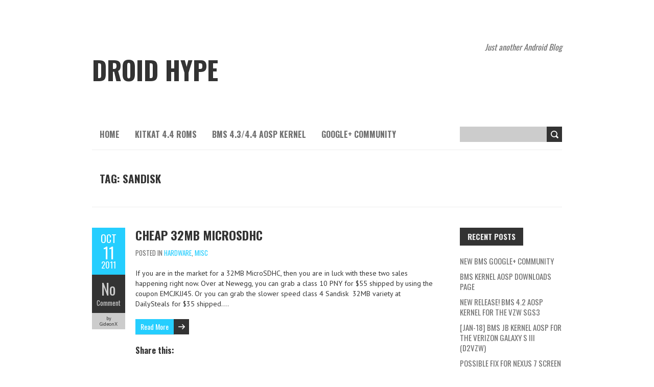

--- FILE ---
content_type: text/html; charset=UTF-8
request_url: https://www.droidhype.com/tag/sandisk/
body_size: 8926
content:
<!DOCTYPE html>
<!--[if lt IE 7 ]><html class="ie ie6" lang="en-US"> <![endif]-->
<!--[if IE 7 ]><html class="ie ie7" lang="en-US"> <![endif]-->
<!--[if IE 8 ]><html class="ie ie8" lang="en-US"> <![endif]-->
<!--[if (gte IE 9)|!(IE)]><!--><html lang="en-US"> <!--<![endif]-->
<head>
<meta charset="UTF-8" />
<meta name="viewport" content="width=device-width, initial-scale=1.0">
<!--[if IE]><meta http-equiv="X-UA-Compatible" content="IE=edge,chrome=1"><![endif]-->
<link rel="profile" href="http://gmpg.org/xfn/11" />
<link rel="pingback" href="https://www.droidhype.com/xmlrpc.php" />
<!--[if lt IE 9]>
<script src="https://www.droidhype.com/wp-content/themes/boldr-lite/js/html5.js" type="text/javascript"></script>
<![endif]--><title>sandisk &#8211; Droid Hype</title>
<meta name='robots' content='max-image-preview:large' />
<link rel='dns-prefetch' href='//secure.gravatar.com' />
<link rel='dns-prefetch' href='//fonts.googleapis.com' />
<link rel='dns-prefetch' href='//v0.wordpress.com' />
<link rel='dns-prefetch' href='//jetpack.wordpress.com' />
<link rel='dns-prefetch' href='//s0.wp.com' />
<link rel='dns-prefetch' href='//public-api.wordpress.com' />
<link rel='dns-prefetch' href='//0.gravatar.com' />
<link rel='dns-prefetch' href='//1.gravatar.com' />
<link rel='dns-prefetch' href='//2.gravatar.com' />
<link rel='dns-prefetch' href='//widgets.wp.com' />
<link rel="alternate" type="application/rss+xml" title="Droid Hype &raquo; Feed" href="https://www.droidhype.com/feed/" />
<link rel="alternate" type="application/rss+xml" title="Droid Hype &raquo; Comments Feed" href="https://www.droidhype.com/comments/feed/" />
<link rel="alternate" type="application/rss+xml" title="Droid Hype &raquo; sandisk Tag Feed" href="https://www.droidhype.com/tag/sandisk/feed/" />
<script type="text/javascript">
window._wpemojiSettings = {"baseUrl":"https:\/\/s.w.org\/images\/core\/emoji\/14.0.0\/72x72\/","ext":".png","svgUrl":"https:\/\/s.w.org\/images\/core\/emoji\/14.0.0\/svg\/","svgExt":".svg","source":{"concatemoji":"https:\/\/www.droidhype.com\/wp-includes\/js\/wp-emoji-release.min.js?ver=6.1.9"}};
/*! This file is auto-generated */
!function(e,a,t){var n,r,o,i=a.createElement("canvas"),p=i.getContext&&i.getContext("2d");function s(e,t){var a=String.fromCharCode,e=(p.clearRect(0,0,i.width,i.height),p.fillText(a.apply(this,e),0,0),i.toDataURL());return p.clearRect(0,0,i.width,i.height),p.fillText(a.apply(this,t),0,0),e===i.toDataURL()}function c(e){var t=a.createElement("script");t.src=e,t.defer=t.type="text/javascript",a.getElementsByTagName("head")[0].appendChild(t)}for(o=Array("flag","emoji"),t.supports={everything:!0,everythingExceptFlag:!0},r=0;r<o.length;r++)t.supports[o[r]]=function(e){if(p&&p.fillText)switch(p.textBaseline="top",p.font="600 32px Arial",e){case"flag":return s([127987,65039,8205,9895,65039],[127987,65039,8203,9895,65039])?!1:!s([55356,56826,55356,56819],[55356,56826,8203,55356,56819])&&!s([55356,57332,56128,56423,56128,56418,56128,56421,56128,56430,56128,56423,56128,56447],[55356,57332,8203,56128,56423,8203,56128,56418,8203,56128,56421,8203,56128,56430,8203,56128,56423,8203,56128,56447]);case"emoji":return!s([129777,127995,8205,129778,127999],[129777,127995,8203,129778,127999])}return!1}(o[r]),t.supports.everything=t.supports.everything&&t.supports[o[r]],"flag"!==o[r]&&(t.supports.everythingExceptFlag=t.supports.everythingExceptFlag&&t.supports[o[r]]);t.supports.everythingExceptFlag=t.supports.everythingExceptFlag&&!t.supports.flag,t.DOMReady=!1,t.readyCallback=function(){t.DOMReady=!0},t.supports.everything||(n=function(){t.readyCallback()},a.addEventListener?(a.addEventListener("DOMContentLoaded",n,!1),e.addEventListener("load",n,!1)):(e.attachEvent("onload",n),a.attachEvent("onreadystatechange",function(){"complete"===a.readyState&&t.readyCallback()})),(e=t.source||{}).concatemoji?c(e.concatemoji):e.wpemoji&&e.twemoji&&(c(e.twemoji),c(e.wpemoji)))}(window,document,window._wpemojiSettings);
</script>
<style type="text/css">
img.wp-smiley,
img.emoji {
	display: inline !important;
	border: none !important;
	box-shadow: none !important;
	height: 1em !important;
	width: 1em !important;
	margin: 0 0.07em !important;
	vertical-align: -0.1em !important;
	background: none !important;
	padding: 0 !important;
}
</style>
	<link rel='stylesheet' id='wp-block-library-css' href='https://www.droidhype.com/wp-includes/css/dist/block-library/style.min.css?ver=6.1.9' type='text/css' media='all' />
<style id='wp-block-library-inline-css' type='text/css'>
.has-text-align-justify{text-align:justify;}
</style>
<link rel='stylesheet' id='mediaelement-css' href='https://www.droidhype.com/wp-includes/js/mediaelement/mediaelementplayer-legacy.min.css?ver=4.2.17' type='text/css' media='all' />
<link rel='stylesheet' id='wp-mediaelement-css' href='https://www.droidhype.com/wp-includes/js/mediaelement/wp-mediaelement.min.css?ver=6.1.9' type='text/css' media='all' />
<link rel='stylesheet' id='classic-theme-styles-css' href='https://www.droidhype.com/wp-includes/css/classic-themes.min.css?ver=1' type='text/css' media='all' />
<style id='global-styles-inline-css' type='text/css'>
body{--wp--preset--color--black: #000000;--wp--preset--color--cyan-bluish-gray: #abb8c3;--wp--preset--color--white: #ffffff;--wp--preset--color--pale-pink: #f78da7;--wp--preset--color--vivid-red: #cf2e2e;--wp--preset--color--luminous-vivid-orange: #ff6900;--wp--preset--color--luminous-vivid-amber: #fcb900;--wp--preset--color--light-green-cyan: #7bdcb5;--wp--preset--color--vivid-green-cyan: #00d084;--wp--preset--color--pale-cyan-blue: #8ed1fc;--wp--preset--color--vivid-cyan-blue: #0693e3;--wp--preset--color--vivid-purple: #9b51e0;--wp--preset--gradient--vivid-cyan-blue-to-vivid-purple: linear-gradient(135deg,rgba(6,147,227,1) 0%,rgb(155,81,224) 100%);--wp--preset--gradient--light-green-cyan-to-vivid-green-cyan: linear-gradient(135deg,rgb(122,220,180) 0%,rgb(0,208,130) 100%);--wp--preset--gradient--luminous-vivid-amber-to-luminous-vivid-orange: linear-gradient(135deg,rgba(252,185,0,1) 0%,rgba(255,105,0,1) 100%);--wp--preset--gradient--luminous-vivid-orange-to-vivid-red: linear-gradient(135deg,rgba(255,105,0,1) 0%,rgb(207,46,46) 100%);--wp--preset--gradient--very-light-gray-to-cyan-bluish-gray: linear-gradient(135deg,rgb(238,238,238) 0%,rgb(169,184,195) 100%);--wp--preset--gradient--cool-to-warm-spectrum: linear-gradient(135deg,rgb(74,234,220) 0%,rgb(151,120,209) 20%,rgb(207,42,186) 40%,rgb(238,44,130) 60%,rgb(251,105,98) 80%,rgb(254,248,76) 100%);--wp--preset--gradient--blush-light-purple: linear-gradient(135deg,rgb(255,206,236) 0%,rgb(152,150,240) 100%);--wp--preset--gradient--blush-bordeaux: linear-gradient(135deg,rgb(254,205,165) 0%,rgb(254,45,45) 50%,rgb(107,0,62) 100%);--wp--preset--gradient--luminous-dusk: linear-gradient(135deg,rgb(255,203,112) 0%,rgb(199,81,192) 50%,rgb(65,88,208) 100%);--wp--preset--gradient--pale-ocean: linear-gradient(135deg,rgb(255,245,203) 0%,rgb(182,227,212) 50%,rgb(51,167,181) 100%);--wp--preset--gradient--electric-grass: linear-gradient(135deg,rgb(202,248,128) 0%,rgb(113,206,126) 100%);--wp--preset--gradient--midnight: linear-gradient(135deg,rgb(2,3,129) 0%,rgb(40,116,252) 100%);--wp--preset--duotone--dark-grayscale: url('#wp-duotone-dark-grayscale');--wp--preset--duotone--grayscale: url('#wp-duotone-grayscale');--wp--preset--duotone--purple-yellow: url('#wp-duotone-purple-yellow');--wp--preset--duotone--blue-red: url('#wp-duotone-blue-red');--wp--preset--duotone--midnight: url('#wp-duotone-midnight');--wp--preset--duotone--magenta-yellow: url('#wp-duotone-magenta-yellow');--wp--preset--duotone--purple-green: url('#wp-duotone-purple-green');--wp--preset--duotone--blue-orange: url('#wp-duotone-blue-orange');--wp--preset--font-size--small: 13px;--wp--preset--font-size--medium: 20px;--wp--preset--font-size--large: 36px;--wp--preset--font-size--x-large: 42px;--wp--preset--spacing--20: 0.44rem;--wp--preset--spacing--30: 0.67rem;--wp--preset--spacing--40: 1rem;--wp--preset--spacing--50: 1.5rem;--wp--preset--spacing--60: 2.25rem;--wp--preset--spacing--70: 3.38rem;--wp--preset--spacing--80: 5.06rem;}:where(.is-layout-flex){gap: 0.5em;}body .is-layout-flow > .alignleft{float: left;margin-inline-start: 0;margin-inline-end: 2em;}body .is-layout-flow > .alignright{float: right;margin-inline-start: 2em;margin-inline-end: 0;}body .is-layout-flow > .aligncenter{margin-left: auto !important;margin-right: auto !important;}body .is-layout-constrained > .alignleft{float: left;margin-inline-start: 0;margin-inline-end: 2em;}body .is-layout-constrained > .alignright{float: right;margin-inline-start: 2em;margin-inline-end: 0;}body .is-layout-constrained > .aligncenter{margin-left: auto !important;margin-right: auto !important;}body .is-layout-constrained > :where(:not(.alignleft):not(.alignright):not(.alignfull)){max-width: var(--wp--style--global--content-size);margin-left: auto !important;margin-right: auto !important;}body .is-layout-constrained > .alignwide{max-width: var(--wp--style--global--wide-size);}body .is-layout-flex{display: flex;}body .is-layout-flex{flex-wrap: wrap;align-items: center;}body .is-layout-flex > *{margin: 0;}:where(.wp-block-columns.is-layout-flex){gap: 2em;}.has-black-color{color: var(--wp--preset--color--black) !important;}.has-cyan-bluish-gray-color{color: var(--wp--preset--color--cyan-bluish-gray) !important;}.has-white-color{color: var(--wp--preset--color--white) !important;}.has-pale-pink-color{color: var(--wp--preset--color--pale-pink) !important;}.has-vivid-red-color{color: var(--wp--preset--color--vivid-red) !important;}.has-luminous-vivid-orange-color{color: var(--wp--preset--color--luminous-vivid-orange) !important;}.has-luminous-vivid-amber-color{color: var(--wp--preset--color--luminous-vivid-amber) !important;}.has-light-green-cyan-color{color: var(--wp--preset--color--light-green-cyan) !important;}.has-vivid-green-cyan-color{color: var(--wp--preset--color--vivid-green-cyan) !important;}.has-pale-cyan-blue-color{color: var(--wp--preset--color--pale-cyan-blue) !important;}.has-vivid-cyan-blue-color{color: var(--wp--preset--color--vivid-cyan-blue) !important;}.has-vivid-purple-color{color: var(--wp--preset--color--vivid-purple) !important;}.has-black-background-color{background-color: var(--wp--preset--color--black) !important;}.has-cyan-bluish-gray-background-color{background-color: var(--wp--preset--color--cyan-bluish-gray) !important;}.has-white-background-color{background-color: var(--wp--preset--color--white) !important;}.has-pale-pink-background-color{background-color: var(--wp--preset--color--pale-pink) !important;}.has-vivid-red-background-color{background-color: var(--wp--preset--color--vivid-red) !important;}.has-luminous-vivid-orange-background-color{background-color: var(--wp--preset--color--luminous-vivid-orange) !important;}.has-luminous-vivid-amber-background-color{background-color: var(--wp--preset--color--luminous-vivid-amber) !important;}.has-light-green-cyan-background-color{background-color: var(--wp--preset--color--light-green-cyan) !important;}.has-vivid-green-cyan-background-color{background-color: var(--wp--preset--color--vivid-green-cyan) !important;}.has-pale-cyan-blue-background-color{background-color: var(--wp--preset--color--pale-cyan-blue) !important;}.has-vivid-cyan-blue-background-color{background-color: var(--wp--preset--color--vivid-cyan-blue) !important;}.has-vivid-purple-background-color{background-color: var(--wp--preset--color--vivid-purple) !important;}.has-black-border-color{border-color: var(--wp--preset--color--black) !important;}.has-cyan-bluish-gray-border-color{border-color: var(--wp--preset--color--cyan-bluish-gray) !important;}.has-white-border-color{border-color: var(--wp--preset--color--white) !important;}.has-pale-pink-border-color{border-color: var(--wp--preset--color--pale-pink) !important;}.has-vivid-red-border-color{border-color: var(--wp--preset--color--vivid-red) !important;}.has-luminous-vivid-orange-border-color{border-color: var(--wp--preset--color--luminous-vivid-orange) !important;}.has-luminous-vivid-amber-border-color{border-color: var(--wp--preset--color--luminous-vivid-amber) !important;}.has-light-green-cyan-border-color{border-color: var(--wp--preset--color--light-green-cyan) !important;}.has-vivid-green-cyan-border-color{border-color: var(--wp--preset--color--vivid-green-cyan) !important;}.has-pale-cyan-blue-border-color{border-color: var(--wp--preset--color--pale-cyan-blue) !important;}.has-vivid-cyan-blue-border-color{border-color: var(--wp--preset--color--vivid-cyan-blue) !important;}.has-vivid-purple-border-color{border-color: var(--wp--preset--color--vivid-purple) !important;}.has-vivid-cyan-blue-to-vivid-purple-gradient-background{background: var(--wp--preset--gradient--vivid-cyan-blue-to-vivid-purple) !important;}.has-light-green-cyan-to-vivid-green-cyan-gradient-background{background: var(--wp--preset--gradient--light-green-cyan-to-vivid-green-cyan) !important;}.has-luminous-vivid-amber-to-luminous-vivid-orange-gradient-background{background: var(--wp--preset--gradient--luminous-vivid-amber-to-luminous-vivid-orange) !important;}.has-luminous-vivid-orange-to-vivid-red-gradient-background{background: var(--wp--preset--gradient--luminous-vivid-orange-to-vivid-red) !important;}.has-very-light-gray-to-cyan-bluish-gray-gradient-background{background: var(--wp--preset--gradient--very-light-gray-to-cyan-bluish-gray) !important;}.has-cool-to-warm-spectrum-gradient-background{background: var(--wp--preset--gradient--cool-to-warm-spectrum) !important;}.has-blush-light-purple-gradient-background{background: var(--wp--preset--gradient--blush-light-purple) !important;}.has-blush-bordeaux-gradient-background{background: var(--wp--preset--gradient--blush-bordeaux) !important;}.has-luminous-dusk-gradient-background{background: var(--wp--preset--gradient--luminous-dusk) !important;}.has-pale-ocean-gradient-background{background: var(--wp--preset--gradient--pale-ocean) !important;}.has-electric-grass-gradient-background{background: var(--wp--preset--gradient--electric-grass) !important;}.has-midnight-gradient-background{background: var(--wp--preset--gradient--midnight) !important;}.has-small-font-size{font-size: var(--wp--preset--font-size--small) !important;}.has-medium-font-size{font-size: var(--wp--preset--font-size--medium) !important;}.has-large-font-size{font-size: var(--wp--preset--font-size--large) !important;}.has-x-large-font-size{font-size: var(--wp--preset--font-size--x-large) !important;}
.wp-block-navigation a:where(:not(.wp-element-button)){color: inherit;}
:where(.wp-block-columns.is-layout-flex){gap: 2em;}
.wp-block-pullquote{font-size: 1.5em;line-height: 1.6;}
</style>
<link rel='stylesheet' id='boldr-css' href='https://www.droidhype.com/wp-content/themes/boldr-lite/css/boldr.min.css?ver=6.1.9' type='text/css' media='all' />
<link rel='stylesheet' id='boldr-style-css' href='https://www.droidhype.com/wp-content/themes/boldr-lite/style.css?ver=6.1.9' type='text/css' media='all' />
<link rel='stylesheet' id='Oswald-webfonts-css' href='//fonts.googleapis.com/css?family=Oswald:400italic,700italic,400,700&#038;subset=latin,latin-ext' type='text/css' media='all' />
<link rel='stylesheet' id='PTSans-webfonts-css' href='//fonts.googleapis.com/css?family=PT+Sans:400italic,700italic,400,700&#038;subset=latin,latin-ext' type='text/css' media='all' />
<link rel='stylesheet' id='social-logos-css' href='https://www.droidhype.com/wp-content/plugins/jetpack/_inc/social-logos/social-logos.min.css?ver=11.5.3' type='text/css' media='all' />
<link rel='stylesheet' id='jetpack_css-css' href='https://www.droidhype.com/wp-content/plugins/jetpack/css/jetpack.css?ver=11.5.3' type='text/css' media='all' />
<script type='text/javascript' src='https://www.droidhype.com/wp-includes/js/jquery/jquery.min.js?ver=3.6.1' id='jquery-core-js'></script>
<script type='text/javascript' src='https://www.droidhype.com/wp-includes/js/jquery/jquery-migrate.min.js?ver=3.3.2' id='jquery-migrate-js'></script>
<script type='text/javascript' src='https://www.droidhype.com/wp-includes/js/hoverIntent.min.js?ver=1.10.2' id='hoverIntent-js'></script>
<script type='text/javascript' src='https://www.droidhype.com/wp-content/themes/boldr-lite/js/boldr.min.js?ver=6.1.9' id='boldr-js'></script>
<link rel="https://api.w.org/" href="https://www.droidhype.com/wp-json/" /><link rel="alternate" type="application/json" href="https://www.droidhype.com/wp-json/wp/v2/tags/178" /><link rel="EditURI" type="application/rsd+xml" title="RSD" href="https://www.droidhype.com/xmlrpc.php?rsd" />
<link rel="wlwmanifest" type="application/wlwmanifest+xml" href="https://www.droidhype.com/wp-includes/wlwmanifest.xml" />
<meta name="generator" content="WordPress 6.1.9" />
	<style>img#wpstats{display:none}</style>
		
<!-- Jetpack Open Graph Tags -->
<meta property="og:type" content="website" />
<meta property="og:title" content="sandisk &#8211; Droid Hype" />
<meta property="og:url" content="https://www.droidhype.com/tag/sandisk/" />
<meta property="og:site_name" content="Droid Hype" />
<meta property="og:image" content="https://s0.wp.com/i/blank.jpg" />
<meta property="og:image:alt" content="" />
<meta property="og:locale" content="en_US" />

<!-- End Jetpack Open Graph Tags -->
</head><body class="archive tag tag-sandisk tag-178"><div id="main-wrap"><div id="header"><div class="container"><div id="logo"><a href="https://www.droidhype.com" title='Droid Hype' rel='home'><h1 class="site-title" style="display:block">Droid Hype</h1></a></div><div id="tagline">Just another Android Blog</div></div></div><div id="navbar" class="container"><div class="menu-container"><div class="menu-default-container"><ul id="menu-default" class="menu sf-menu"><li id="menu-item-670" class="menu-item menu-item-type-custom menu-item-object-custom menu-item-home menu-item-670"><a href="http://www.droidhype.com/">Home</a></li>
<li id="menu-item-671" class="menu-item menu-item-type-custom menu-item-object-custom menu-item-671"><a href="http://www.droidhype.com/roms">KitKat 4.4 Roms</a></li>
<li id="menu-item-672" class="menu-item menu-item-type-custom menu-item-object-custom menu-item-672"><a href="http://www.droidhype.com/kernel/34">BMS 4.3/4.4 AOSP Kernel</a></li>
<li id="menu-item-677" class="menu-item menu-item-type-custom menu-item-object-custom menu-item-677"><a href="https://plus.google.com/u/0/communities/105811573086663999452">Google+ Community</a></li>
</ul></div><select id="dropdown-menu"><option value="">Menu</option><option value="http://www.droidhype.com/">Home</option><option value="http://www.droidhype.com/roms">KitKat 4.4 Roms</option><option value="http://www.droidhype.com/kernel/34">BMS 4.3/4.4 AOSP Kernel</option><option value="https://plus.google.com/u/0/communities/105811573086663999452">Google+ Community</option></select></div><div id="nav-search"><form role="search" method="get" id="searchform" class="searchform" action="https://www.droidhype.com/">
				<div>
					<label class="screen-reader-text" for="s">Search for:</label>
					<input type="text" value="" name="s" id="s" />
					<input type="submit" id="searchsubmit" value="Search" />
				</div>
			</form></div></div><div id="main-content" class="container"><h1 class="page-title">Tag: sandisk</h1><div id="page-container" class="left with-sidebar"><div id="post-488" class="post-488 post type-post status-publish format-standard hentry category-hardware category-misc tag-hot-deal tag-memory tag-microsdhc tag-pny tag-sandisk"><div class="postmetadata"><span class="meta-date"><a href="https://www.droidhype.com/2011/10/11/cheap-32mb-microsdhc/" title="Cheap 32MB MicroSDHC" rel="bookmark"><span class="month">Oct</span><span class="day">11</span><span class="year">2011</span><span class="published">October 11, 2011</span><span class="updated">October 11, 2011</span></a></span><span class="meta-comments"><a href="https://www.droidhype.com/2011/10/11/cheap-32mb-microsdhc/#respond" class="comments-count" >No</a><a href="https://www.droidhype.com/2011/10/11/cheap-32mb-microsdhc/#respond">Comment</a></span><span class="meta-author vcard author">by <span class="fn">GideonX</span></span></div><div class="post-contents"><h3 class="entry-title"><a href="https://www.droidhype.com/2011/10/11/cheap-32mb-microsdhc/" title="Cheap 32MB MicroSDHC" rel="bookmark">Cheap 32MB MicroSDHC</a></h3><div class="post-category">Posted in <a href="https://www.droidhype.com/category/hardware/" rel="category tag">Hardware</a>, <a href="https://www.droidhype.com/category/misc/" rel="category tag">Misc</a></div><div class="post-content"><p>If you are in the market for a 32MB MicroSDHC, then you are in luck with these two sales happening right now. Over at Newegg, you can grab a class 10 PNY for $55 shipped by using the coupon EMCJKJJ45. Or you can grab the slower speed class 4 Sandisk  32MB variety at DailySteals for $35 shipped&#8230;. </p>
<div class="read-more"><a href="https://www.droidhype.com/2011/10/11/cheap-32mb-microsdhc/">Read More</a></div>
<div class="sharedaddy sd-sharing-enabled"><div class="robots-nocontent sd-block sd-social sd-social-icon sd-sharing"><h3 class="sd-title">Share this:</h3><div class="sd-content"><ul><li class="share-email"><a rel="nofollow noopener noreferrer" data-shared="" class="share-email sd-button share-icon no-text" href="mailto:?subject=%5BShared%20Post%5D%20Cheap%2032MB%20MicroSDHC&body=https%3A%2F%2Fwww.droidhype.com%2F2011%2F10%2F11%2Fcheap-32mb-microsdhc%2F&share=email" target="_blank" title="Click to email a link to a friend" data-email-share-error-title="Do you have email set up?" data-email-share-error-text="If you&#039;re having problems sharing via email, you might not have email set up for your browser. You may need to create a new email yourself." data-email-share-nonce="079288c250" data-email-share-track-url="https://www.droidhype.com/2011/10/11/cheap-32mb-microsdhc/?share=email"><span></span><span class="sharing-screen-reader-text">Click to email a link to a friend (Opens in new window)</span></a></li><li class="share-print"><a rel="nofollow noopener noreferrer" data-shared="" class="share-print sd-button share-icon no-text" href="https://www.droidhype.com/2011/10/11/cheap-32mb-microsdhc/" target="_blank" title="Click to print" ><span></span><span class="sharing-screen-reader-text">Click to print (Opens in new window)</span></a></li><li class="share-twitter"><a rel="nofollow noopener noreferrer" data-shared="sharing-twitter-488" class="share-twitter sd-button share-icon no-text" href="https://www.droidhype.com/2011/10/11/cheap-32mb-microsdhc/?share=twitter" target="_blank" title="Click to share on Twitter" ><span></span><span class="sharing-screen-reader-text">Click to share on Twitter (Opens in new window)</span></a></li><li class="share-facebook"><a rel="nofollow noopener noreferrer" data-shared="sharing-facebook-488" class="share-facebook sd-button share-icon no-text" href="https://www.droidhype.com/2011/10/11/cheap-32mb-microsdhc/?share=facebook" target="_blank" title="Click to share on Facebook" ><span></span><span class="sharing-screen-reader-text">Click to share on Facebook (Opens in new window)</span></a></li><li class="share-reddit"><a rel="nofollow noopener noreferrer" data-shared="" class="share-reddit sd-button share-icon no-text" href="https://www.droidhype.com/2011/10/11/cheap-32mb-microsdhc/?share=reddit" target="_blank" title="Click to share on Reddit" ><span></span><span class="sharing-screen-reader-text">Click to share on Reddit (Opens in new window)</span></a></li><li><a href="#" class="sharing-anchor sd-button share-more"><span>More</span></a></li><li class="share-end"></li></ul><div class="sharing-hidden"><div class="inner" style="display: none;"><ul><li class="share-linkedin"><a rel="nofollow noopener noreferrer" data-shared="sharing-linkedin-488" class="share-linkedin sd-button share-icon no-text" href="https://www.droidhype.com/2011/10/11/cheap-32mb-microsdhc/?share=linkedin" target="_blank" title="Click to share on LinkedIn" ><span></span><span class="sharing-screen-reader-text">Click to share on LinkedIn (Opens in new window)</span></a></li><li class="share-tumblr"><a rel="nofollow noopener noreferrer" data-shared="" class="share-tumblr sd-button share-icon no-text" href="https://www.droidhype.com/2011/10/11/cheap-32mb-microsdhc/?share=tumblr" target="_blank" title="Click to share on Tumblr" ><span></span><span class="sharing-screen-reader-text">Click to share on Tumblr (Opens in new window)</span></a></li><li class="share-end"></li><li class="share-pinterest"><a rel="nofollow noopener noreferrer" data-shared="sharing-pinterest-488" class="share-pinterest sd-button share-icon no-text" href="https://www.droidhype.com/2011/10/11/cheap-32mb-microsdhc/?share=pinterest" target="_blank" title="Click to share on Pinterest" ><span></span><span class="sharing-screen-reader-text">Click to share on Pinterest (Opens in new window)</span></a></li><li class="share-pocket"><a rel="nofollow noopener noreferrer" data-shared="" class="share-pocket sd-button share-icon no-text" href="https://www.droidhype.com/2011/10/11/cheap-32mb-microsdhc/?share=pocket" target="_blank" title="Click to share on Pocket" ><span></span><span class="sharing-screen-reader-text">Click to share on Pocket (Opens in new window)</span></a></li><li class="share-end"></li><li class="share-end"></li></ul></div></div></div></div></div><br class="clear" /><div class="tags"><span class="the-tags">Tags:</span><a href="https://www.droidhype.com/tag/hot-deal/" rel="tag">hot deal</a><a href="https://www.droidhype.com/tag/memory/" rel="tag">memory</a><a href="https://www.droidhype.com/tag/microsdhc/" rel="tag">microsdhc</a><a href="https://www.droidhype.com/tag/pny/" rel="tag">pny</a><a href="https://www.droidhype.com/tag/sandisk/" rel="tag">sandisk</a></div></div></div><br class="clear" /></div><hr /><div class="page_nav"></div></div><div id="sidebar-container" class="right"><ul id="sidebar">
		<li id="recent-posts-3" class="widget widget_recent_entries">
		<h3 class="widget-title">Recent Posts</h3>
		<ul>
											<li>
					<a href="https://www.droidhype.com/2014/01/09/new-bms-google-community/">New BMS Google+ Community</a>
									</li>
											<li>
					<a href="https://www.droidhype.com/2013/07/15/bms-kernel-aosp-downloads-page/">BMS Kernel AOSP Downloads Page</a>
									</li>
											<li>
					<a href="https://www.droidhype.com/2013/01/26/new-release-bms-4-2-aosp-kernel-for-the-vzw-sgs3/">New Release! BMS 4.2 AOSP Kernel for the VZW SGS3</a>
									</li>
											<li>
					<a href="https://www.droidhype.com/2012/12/17/bms-jellybean-kernel-aosp-for-the-verizon-galaxy-s-iii-d2vzw/">[Jan-18] BMS JB Kernel AOSP for the Verizon Galaxy S III (d2vzw)</a>
									</li>
											<li>
					<a href="https://www.droidhype.com/2012/09/07/possible-fix-for-nexus-7-screen-lift/">Possible fix for Nexus 7 screen lift</a>
									</li>
					</ul>

		</li><li id="twitter_timeline-2" class="widget widget_twitter_timeline"><h3 class="widget-title">Follow me on Twitter</h3><a class="twitter-timeline" data-width="350" data-height="400" data-theme="dark" data-border-color="#e8e8e8" data-tweet-limit="3" data-lang="EN" data-partner="jetpack" data-widget-id="414882799779201024" href="https://twitter.com/414882799779201024">My Tweets</a></li><li id="archives-3" class="widget widget_archive"><h3 class="widget-title">Archives</h3>
			<ul>
					<li><a href='https://www.droidhype.com/2014/01/'>January 2014</a></li>
	<li><a href='https://www.droidhype.com/2013/07/'>July 2013</a></li>
	<li><a href='https://www.droidhype.com/2013/01/'>January 2013</a></li>
	<li><a href='https://www.droidhype.com/2012/12/'>December 2012</a></li>
	<li><a href='https://www.droidhype.com/2012/09/'>September 2012</a></li>
	<li><a href='https://www.droidhype.com/2012/07/'>July 2012</a></li>
	<li><a href='https://www.droidhype.com/2012/04/'>April 2012</a></li>
	<li><a href='https://www.droidhype.com/2012/03/'>March 2012</a></li>
	<li><a href='https://www.droidhype.com/2012/02/'>February 2012</a></li>
	<li><a href='https://www.droidhype.com/2012/01/'>January 2012</a></li>
	<li><a href='https://www.droidhype.com/2011/12/'>December 2011</a></li>
	<li><a href='https://www.droidhype.com/2011/11/'>November 2011</a></li>
	<li><a href='https://www.droidhype.com/2011/10/'>October 2011</a></li>
	<li><a href='https://www.droidhype.com/2011/09/'>September 2011</a></li>
	<li><a href='https://www.droidhype.com/2011/08/'>August 2011</a></li>
	<li><a href='https://www.droidhype.com/2011/07/'>July 2011</a></li>
	<li><a href='https://www.droidhype.com/2011/06/'>June 2011</a></li>
	<li><a href='https://www.droidhype.com/2011/05/'>May 2011</a></li>
	<li><a href='https://www.droidhype.com/2011/04/'>April 2011</a></li>
	<li><a href='https://www.droidhype.com/2011/03/'>March 2011</a></li>
	<li><a href='https://www.droidhype.com/2011/02/'>February 2011</a></li>
	<li><a href='https://www.droidhype.com/2011/01/'>January 2011</a></li>
	<li><a href='https://www.droidhype.com/2010/12/'>December 2010</a></li>
	<li><a href='https://www.droidhype.com/2010/11/'>November 2010</a></li>
	<li><a href='https://www.droidhype.com/2010/10/'>October 2010</a></li>
	<li><a href='https://www.droidhype.com/2010/09/'>September 2010</a></li>
	<li><a href='https://www.droidhype.com/2010/08/'>August 2010</a></li>
	<li><a href='https://www.droidhype.com/2010/07/'>July 2010</a></li>
			</ul>

			</li><li id="meta-3" class="widget widget_meta"><h3 class="widget-title">Meta</h3>
		<ul>
			<li><a href="https://www.droidhype.com/wp-login.php?action=register">Register</a></li>			<li><a href="https://www.droidhype.com/wp-login.php">Log in</a></li>
			<li><a href="https://www.droidhype.com/feed/">Entries feed</a></li>
			<li><a href="https://www.droidhype.com/comments/feed/">Comments feed</a></li>

			<li><a href="https://wordpress.org/">WordPress.org</a></li>
		</ul>

		</li><li id="tag_cloud-3" class="widget widget_tag_cloud"><h3 class="widget-title">Tags</h3><div class="tagcloud"><a href="https://www.droidhype.com/tag/adb/" class="tag-cloud-link tag-link-86 tag-link-position-1" style="font-size: 11.581395348837pt;" aria-label="adb (4 items)">adb</a>
<a href="https://www.droidhype.com/tag/adw/" class="tag-cloud-link tag-link-51 tag-link-position-2" style="font-size: 8pt;" aria-label="adw (2 items)">adw</a>
<a href="https://www.droidhype.com/tag/angry-birds/" class="tag-cloud-link tag-link-89 tag-link-position-3" style="font-size: 9.953488372093pt;" aria-label="angry birds (3 items)">angry birds</a>
<a href="https://www.droidhype.com/tag/apps-2/" class="tag-cloud-link tag-link-26 tag-link-position-4" style="font-size: 12.883720930233pt;" aria-label="apps (5 items)">apps</a>
<a href="https://www.droidhype.com/tag/backup/" class="tag-cloud-link tag-link-199 tag-link-position-5" style="font-size: 8pt;" aria-label="backup (2 items)">backup</a>
<a href="https://www.droidhype.com/tag/battery/" class="tag-cloud-link tag-link-70 tag-link-position-6" style="font-size: 9.953488372093pt;" aria-label="battery (3 items)">battery</a>
<a href="https://www.droidhype.com/tag/bms/" class="tag-cloud-link tag-link-233 tag-link-position-7" style="font-size: 11.581395348837pt;" aria-label="BMS (4 items)">BMS</a>
<a href="https://www.droidhype.com/tag/bootloader/" class="tag-cloud-link tag-link-175 tag-link-position-8" style="font-size: 8pt;" aria-label="bootloader (2 items)">bootloader</a>
<a href="https://www.droidhype.com/tag/clockworkmod/" class="tag-cloud-link tag-link-153 tag-link-position-9" style="font-size: 9.953488372093pt;" aria-label="clockworkmod (3 items)">clockworkmod</a>
<a href="https://www.droidhype.com/tag/clockwork-mod/" class="tag-cloud-link tag-link-61 tag-link-position-10" style="font-size: 8pt;" aria-label="clockwork mod (2 items)">clockwork mod</a>
<a href="https://www.droidhype.com/tag/custom/" class="tag-cloud-link tag-link-31 tag-link-position-11" style="font-size: 11.581395348837pt;" aria-label="custom (4 items)">custom</a>
<a href="https://www.droidhype.com/tag/cyanogenmod/" class="tag-cloud-link tag-link-30 tag-link-position-12" style="font-size: 12.883720930233pt;" aria-label="cyanogenmod (5 items)">cyanogenmod</a>
<a href="https://www.droidhype.com/tag/droid/" class="tag-cloud-link tag-link-240 tag-link-position-13" style="font-size: 19.720930232558pt;" aria-label="Droid (15 items)">Droid</a>
<a href="https://www.droidhype.com/tag/droid-incredible/" class="tag-cloud-link tag-link-77 tag-link-position-14" style="font-size: 8pt;" aria-label="droid incredible (2 items)">droid incredible</a>
<a href="https://www.droidhype.com/tag/droidx/" class="tag-cloud-link tag-link-12 tag-link-position-15" style="font-size: 11.581395348837pt;" aria-label="Droid X (4 items)">Droid X</a>
<a href="https://www.droidhype.com/tag/extended-battery/" class="tag-cloud-link tag-link-72 tag-link-position-16" style="font-size: 11.581395348837pt;" aria-label="extended battery (4 items)">extended battery</a>
<a href="https://www.droidhype.com/tag/fastboot/" class="tag-cloud-link tag-link-189 tag-link-position-17" style="font-size: 8pt;" aria-label="fastboot (2 items)">fastboot</a>
<a href="https://www.droidhype.com/tag/fix/" class="tag-cloud-link tag-link-34 tag-link-position-18" style="font-size: 15.651162790698pt;" aria-label="fix (8 items)">fix</a>
<a href="https://www.droidhype.com/tag/flash/" class="tag-cloud-link tag-link-133 tag-link-position-19" style="font-size: 12.883720930233pt;" aria-label="flash (5 items)">flash</a>
<a href="https://www.droidhype.com/tag/free/" class="tag-cloud-link tag-link-24 tag-link-position-20" style="font-size: 9.953488372093pt;" aria-label="free (3 items)">free</a>
<a href="https://www.droidhype.com/tag/g2/" class="tag-cloud-link tag-link-106 tag-link-position-21" style="font-size: 9.953488372093pt;" aria-label="g2 (3 items)">g2</a>
<a href="https://www.droidhype.com/tag/g2x-2/" class="tag-cloud-link tag-link-150 tag-link-position-22" style="font-size: 15.651162790698pt;" aria-label="g2x (8 items)">g2x</a>
<a href="https://www.droidhype.com/tag/galaxy-nexus/" class="tag-cloud-link tag-link-193 tag-link-position-23" style="font-size: 8pt;" aria-label="galaxy nexus (2 items)">galaxy nexus</a>
<a href="https://www.droidhype.com/tag/google/" class="tag-cloud-link tag-link-126 tag-link-position-24" style="font-size: 11.581395348837pt;" aria-label="google (4 items)">google</a>
<a href="https://www.droidhype.com/tag/gtablet-2/" class="tag-cloud-link tag-link-117 tag-link-position-25" style="font-size: 9.953488372093pt;" aria-label="gtablet (3 items)">gtablet</a>
<a href="https://www.droidhype.com/tag/htc/" class="tag-cloud-link tag-link-9 tag-link-position-26" style="font-size: 9.953488372093pt;" aria-label="HTC (3 items)">HTC</a>
<a href="https://www.droidhype.com/tag/hydra/" class="tag-cloud-link tag-link-84 tag-link-position-27" style="font-size: 8pt;" aria-label="hydra (2 items)">hydra</a>
<a href="https://www.droidhype.com/tag/ice-cream-sandwich/" class="tag-cloud-link tag-link-205 tag-link-position-28" style="font-size: 8pt;" aria-label="ice cream sandwich (2 items)">ice cream sandwich</a>
<a href="https://www.droidhype.com/tag/incredible/" class="tag-cloud-link tag-link-241 tag-link-position-29" style="font-size: 12.883720930233pt;" aria-label="Incredible (5 items)">Incredible</a>
<a href="https://www.droidhype.com/tag/kernel/" class="tag-cloud-link tag-link-83 tag-link-position-30" style="font-size: 18.255813953488pt;" aria-label="kernel (12 items)">kernel</a>
<a href="https://www.droidhype.com/tag/kernels-2/" class="tag-cloud-link tag-link-110 tag-link-position-31" style="font-size: 8pt;" aria-label="kernels (2 items)">kernels</a>
<a href="https://www.droidhype.com/tag/launcher-pro/" class="tag-cloud-link tag-link-48 tag-link-position-32" style="font-size: 11.581395348837pt;" aria-label="launcher pro (4 items)">launcher pro</a>
<a href="https://www.droidhype.com/tag/market/" class="tag-cloud-link tag-link-8 tag-link-position-33" style="font-size: 9.953488372093pt;" aria-label="Market (3 items)">Market</a>
<a href="https://www.droidhype.com/tag/recovery/" class="tag-cloud-link tag-link-87 tag-link-position-34" style="font-size: 17.116279069767pt;" aria-label="recovery (10 items)">recovery</a>
<a href="https://www.droidhype.com/tag/rom/" class="tag-cloud-link tag-link-32 tag-link-position-35" style="font-size: 16.46511627907pt;" aria-label="rom (9 items)">rom</a>
<a href="https://www.droidhype.com/tag/roms-2/" class="tag-cloud-link tag-link-40 tag-link-position-36" style="font-size: 9.953488372093pt;" aria-label="roms (3 items)">roms</a>
<a href="https://www.droidhype.com/tag/root-2/" class="tag-cloud-link tag-link-19 tag-link-position-37" style="font-size: 22pt;" aria-label="root (21 items)">root</a>
<a href="https://www.droidhype.com/tag/rovio/" class="tag-cloud-link tag-link-90 tag-link-position-38" style="font-size: 8pt;" aria-label="rovio (2 items)">rovio</a>
<a href="https://www.droidhype.com/tag/samsung-galaxy-sii/" class="tag-cloud-link tag-link-191 tag-link-position-39" style="font-size: 8pt;" aria-label="samsung galaxy sII (2 items)">samsung galaxy sII</a>
<a href="https://www.droidhype.com/tag/seidio/" class="tag-cloud-link tag-link-80 tag-link-position-40" style="font-size: 8pt;" aria-label="seidio (2 items)">seidio</a>
<a href="https://www.droidhype.com/tag/sensation-4g/" class="tag-cloud-link tag-link-168 tag-link-position-41" style="font-size: 12.883720930233pt;" aria-label="Sensation 4G (5 items)">Sensation 4G</a>
<a href="https://www.droidhype.com/tag/t-mobile/" class="tag-cloud-link tag-link-111 tag-link-position-42" style="font-size: 18.255813953488pt;" aria-label="t-mobile (12 items)">t-mobile</a>
<a href="https://www.droidhype.com/tag/verizon-wireless/" class="tag-cloud-link tag-link-145 tag-link-position-43" style="font-size: 11.581395348837pt;" aria-label="verizon wireless (4 items)">verizon wireless</a>
<a href="https://www.droidhype.com/tag/viewsonic-2/" class="tag-cloud-link tag-link-116 tag-link-position-44" style="font-size: 9.953488372093pt;" aria-label="viewsonic (3 items)">viewsonic</a>
<a href="https://www.droidhype.com/tag/volume-wake/" class="tag-cloud-link tag-link-184 tag-link-position-45" style="font-size: 8pt;" aria-label="volume wake (2 items)">volume wake</a></div>
</li><li id="linkcat-2" class="widget widget_links"><h3 class="widget-title">Blogroll</h3>
	<ul class='xoxo blogroll'>
<li><a href="http://www.itishell.com/" rel="friend met noopener" title="IT ranting at it&#8217;s best" target="_blank">IT is Hell</a></li>

	</ul>
</li>
</ul></div></div><div id="sub-footer"><div class="container"><div class="sub-footer-left">Copyright &copy; 2025 Droid Hype. Proudly powered by <a href="http://wordpress.org/" title="Semantic Personal Publishing Platform">WordPress</a>. BoldR design by <a href="http://www.iceablethemes.com" title="Iceablethemes">Iceable Themes</a>.</div><div class="sub-footer-right"><div class="menu-default-container"><ul id="menu-default-1" class="menu"><li class="menu-item menu-item-type-custom menu-item-object-custom menu-item-home menu-item-670"><a href="http://www.droidhype.com/">Home</a></li>
<li class="menu-item menu-item-type-custom menu-item-object-custom menu-item-671"><a href="http://www.droidhype.com/roms">KitKat 4.4 Roms</a></li>
<li class="menu-item menu-item-type-custom menu-item-object-custom menu-item-672"><a href="http://www.droidhype.com/kernel/34">BMS 4.3/4.4 AOSP Kernel</a></li>
<li class="menu-item menu-item-type-custom menu-item-object-custom menu-item-677"><a href="https://plus.google.com/u/0/communities/105811573086663999452">Google+ Community</a></li>
</ul></div></div></div></div></div>
	<script type="text/javascript">
		window.WPCOM_sharing_counts = {"https:\/\/www.droidhype.com\/2011\/10\/11\/cheap-32mb-microsdhc\/":488};
	</script>
						<script type='text/javascript' src='https://www.droidhype.com/wp-content/plugins/jetpack/_inc/build/twitter-timeline.min.js?ver=4.0.0' id='jetpack-twitter-timeline-js'></script>
<script type='text/javascript' src='https://www.droidhype.com/wp-content/plugins/page-links-to/dist/new-tab.js?ver=3.2.1' id='page-links-to-js'></script>
<script type='text/javascript' id='sharing-js-js-extra'>
/* <![CDATA[ */
var sharing_js_options = {"lang":"en","counts":"1","is_stats_active":"1"};
/* ]]> */
</script>
<script type='text/javascript' src='https://www.droidhype.com/wp-content/plugins/jetpack/_inc/build/sharedaddy/sharing.min.js?ver=11.5.3' id='sharing-js-js'></script>
<script type='text/javascript' id='sharing-js-js-after'>
var windowOpen;
			( function () {
				function matches( el, sel ) {
					return !! (
						el.matches && el.matches( sel ) ||
						el.msMatchesSelector && el.msMatchesSelector( sel )
					);
				}

				document.body.addEventListener( 'click', function ( event ) {
					if ( ! event.target ) {
						return;
					}

					var el;
					if ( matches( event.target, 'a.share-twitter' ) ) {
						el = event.target;
					} else if ( event.target.parentNode && matches( event.target.parentNode, 'a.share-twitter' ) ) {
						el = event.target.parentNode;
					}

					if ( el ) {
						event.preventDefault();

						// If there's another sharing window open, close it.
						if ( typeof windowOpen !== 'undefined' ) {
							windowOpen.close();
						}
						windowOpen = window.open( el.getAttribute( 'href' ), 'wpcomtwitter', 'menubar=1,resizable=1,width=600,height=350' );
						return false;
					}
				} );
			} )();
var windowOpen;
			( function () {
				function matches( el, sel ) {
					return !! (
						el.matches && el.matches( sel ) ||
						el.msMatchesSelector && el.msMatchesSelector( sel )
					);
				}

				document.body.addEventListener( 'click', function ( event ) {
					if ( ! event.target ) {
						return;
					}

					var el;
					if ( matches( event.target, 'a.share-facebook' ) ) {
						el = event.target;
					} else if ( event.target.parentNode && matches( event.target.parentNode, 'a.share-facebook' ) ) {
						el = event.target.parentNode;
					}

					if ( el ) {
						event.preventDefault();

						// If there's another sharing window open, close it.
						if ( typeof windowOpen !== 'undefined' ) {
							windowOpen.close();
						}
						windowOpen = window.open( el.getAttribute( 'href' ), 'wpcomfacebook', 'menubar=1,resizable=1,width=600,height=400' );
						return false;
					}
				} );
			} )();
var windowOpen;
			( function () {
				function matches( el, sel ) {
					return !! (
						el.matches && el.matches( sel ) ||
						el.msMatchesSelector && el.msMatchesSelector( sel )
					);
				}

				document.body.addEventListener( 'click', function ( event ) {
					if ( ! event.target ) {
						return;
					}

					var el;
					if ( matches( event.target, 'a.share-linkedin' ) ) {
						el = event.target;
					} else if ( event.target.parentNode && matches( event.target.parentNode, 'a.share-linkedin' ) ) {
						el = event.target.parentNode;
					}

					if ( el ) {
						event.preventDefault();

						// If there's another sharing window open, close it.
						if ( typeof windowOpen !== 'undefined' ) {
							windowOpen.close();
						}
						windowOpen = window.open( el.getAttribute( 'href' ), 'wpcomlinkedin', 'menubar=1,resizable=1,width=580,height=450' );
						return false;
					}
				} );
			} )();
var windowOpen;
			( function () {
				function matches( el, sel ) {
					return !! (
						el.matches && el.matches( sel ) ||
						el.msMatchesSelector && el.msMatchesSelector( sel )
					);
				}

				document.body.addEventListener( 'click', function ( event ) {
					if ( ! event.target ) {
						return;
					}

					var el;
					if ( matches( event.target, 'a.share-tumblr' ) ) {
						el = event.target;
					} else if ( event.target.parentNode && matches( event.target.parentNode, 'a.share-tumblr' ) ) {
						el = event.target.parentNode;
					}

					if ( el ) {
						event.preventDefault();

						// If there's another sharing window open, close it.
						if ( typeof windowOpen !== 'undefined' ) {
							windowOpen.close();
						}
						windowOpen = window.open( el.getAttribute( 'href' ), 'wpcomtumblr', 'menubar=1,resizable=1,width=450,height=450' );
						return false;
					}
				} );
			} )();
var windowOpen;
			( function () {
				function matches( el, sel ) {
					return !! (
						el.matches && el.matches( sel ) ||
						el.msMatchesSelector && el.msMatchesSelector( sel )
					);
				}

				document.body.addEventListener( 'click', function ( event ) {
					if ( ! event.target ) {
						return;
					}

					var el;
					if ( matches( event.target, 'a.share-pocket' ) ) {
						el = event.target;
					} else if ( event.target.parentNode && matches( event.target.parentNode, 'a.share-pocket' ) ) {
						el = event.target.parentNode;
					}

					if ( el ) {
						event.preventDefault();

						// If there's another sharing window open, close it.
						if ( typeof windowOpen !== 'undefined' ) {
							windowOpen.close();
						}
						windowOpen = window.open( el.getAttribute( 'href' ), 'wpcompocket', 'menubar=1,resizable=1,width=450,height=450' );
						return false;
					}
				} );
			} )();
</script>
	<script src='https://stats.wp.com/e-202545.js' defer></script>
	<script>
		_stq = window._stq || [];
		_stq.push([ 'view', {v:'ext',blog:'30660250',post:'0',tz:'-5',srv:'www.droidhype.com',j:'1:11.5.3'} ]);
		_stq.push([ 'clickTrackerInit', '30660250', '0' ]);
	</script></body></html>